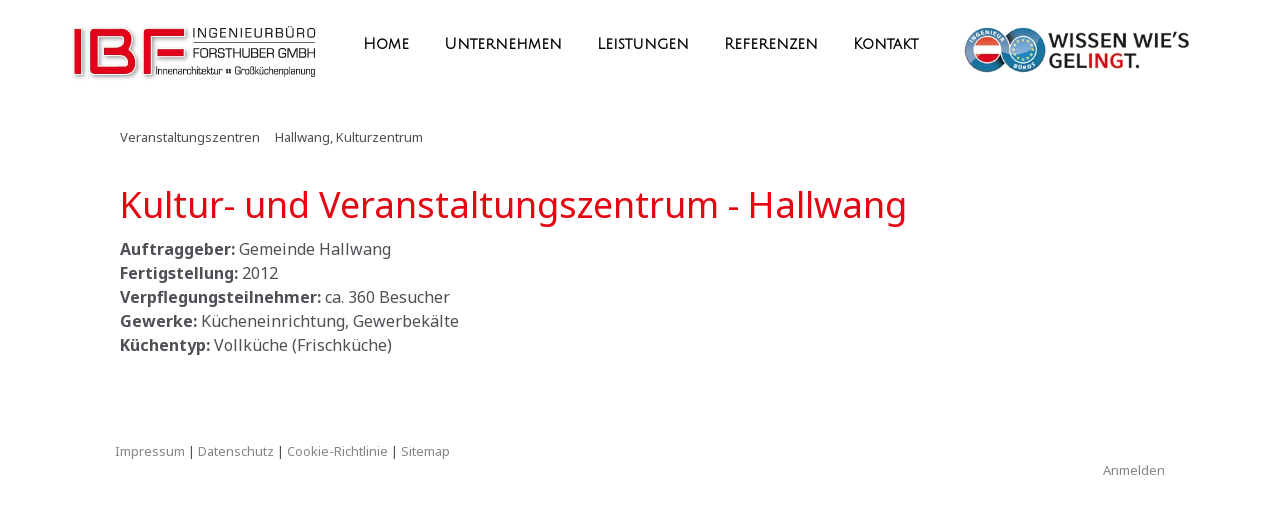

--- FILE ---
content_type: text/html; charset=UTF-8
request_url: https://www.ib-forsthuber.at/k%C3%BCchenfotos/veranstaltungszentren/hallwang-kulturzentrum/
body_size: 10285
content:
<!DOCTYPE html>
<html lang="de-DE"><head>
    <meta charset="utf-8"/>
    <link rel="dns-prefetch preconnect" href="https://u.jimcdn.com/" crossorigin="anonymous"/>
<link rel="dns-prefetch preconnect" href="https://assets.jimstatic.com/" crossorigin="anonymous"/>
<link rel="dns-prefetch preconnect" href="https://image.jimcdn.com" crossorigin="anonymous"/>
<link rel="dns-prefetch preconnect" href="https://fonts.jimstatic.com" crossorigin="anonymous"/>
<meta name="viewport" content="width=device-width, initial-scale=1"/>
<meta http-equiv="X-UA-Compatible" content="IE=edge"/>
<meta name="description" content=""/>
<meta name="robots" content="index, follow, archive"/>
<meta property="st:section" content=""/>
<meta name="generator" content="Jimdo Creator"/>
<meta name="twitter:title" content="Kultur- und Veranstaltungszentrum - Hallwang"/>
<meta name="twitter:description" content="Auftraggeber: Gemeinde Hallwang Fertigstellung: 2012 Verpflegungsteilnehmer: ca. 360 Besucher Gewerke: Kücheneinrichtung, Gewerbekälte Küchentyp: Vollküche (Frischküche)"/>
<meta name="twitter:card" content="summary_large_image"/>
<meta property="og:url" content="http://www.ib-forsthuber.at/küchenfotos/veranstaltungszentren/hallwang-kulturzentrum/"/>
<meta property="og:title" content="Kultur- und Veranstaltungszentrum - Hallwang"/>
<meta property="og:description" content="Auftraggeber: Gemeinde Hallwang Fertigstellung: 2012 Verpflegungsteilnehmer: ca. 360 Besucher Gewerke: Kücheneinrichtung, Gewerbekälte Küchentyp: Vollküche (Frischküche)"/>
<meta property="og:type" content="website"/>
<meta property="og:locale" content="de_DE"/>
<meta property="og:site_name" content="Ingenieurbüro Forsthuber GmbH - Großküchenplanung"/>
<meta name="twitter:image" content="https://image.jimcdn.com/app/cms/image/transf/none/path/s86d23b96ddc4dff7/backgroundarea/if4cef757c36ea4e2/version/1530778537/image.jpg"/>
<meta property="og:image" content="https://image.jimcdn.com/app/cms/image/transf/none/path/s86d23b96ddc4dff7/backgroundarea/if4cef757c36ea4e2/version/1530778537/image.jpg"/>
<meta property="og:image:width" content="2000"/>
<meta property="og:image:height" content="1500"/>
<meta property="og:image:secure_url" content="https://image.jimcdn.com/app/cms/image/transf/none/path/s86d23b96ddc4dff7/backgroundarea/if4cef757c36ea4e2/version/1530778537/image.jpg"/><title>Kultur- und Veranstaltungszentrum - Hallwang - Ingenieurbüro Forsthuber GmbH - Großküchenplanung</title>
<link rel="shortcut icon" href="https://u.jimcdn.com/cms/o/s86d23b96ddc4dff7/img/favicon.png?t=1530518211"/>
    
<link rel="canonical" href="https://www.ib-forsthuber.at/küchenfotos/veranstaltungszentren/hallwang-kulturzentrum/"/>

        <script src="https://assets.jimstatic.com/ckies.js.7c38a5f4f8d944ade39b.js"></script>

        <script src="https://assets.jimstatic.com/cookieControl.js.b05bf5f4339fa83b8e79.js"></script>
    <script>window.CookieControlSet.setToNormal();</script>

    <style>html,body{margin:0}.hidden{display:none}.n{padding:5px}#cc-website-title a {text-decoration: none}.cc-m-image-align-1{text-align:left}.cc-m-image-align-2{text-align:right}.cc-m-image-align-3{text-align:center}</style>

        <link href="https://u.jimcdn.com/cms/o/s86d23b96ddc4dff7/layout/dm_4537bf67b69fafd5cdf8d52e6fcdcbc9/css/layout.css?t=1704875847" rel="stylesheet" type="text/css" id="jimdo_layout_css"/>
<script>     /* <![CDATA[ */     /*!  loadCss [c]2014 @scottjehl, Filament Group, Inc.  Licensed MIT */     window.loadCSS = window.loadCss = function(e,n,t){var r,l=window.document,a=l.createElement("link");if(n)r=n;else{var i=(l.body||l.getElementsByTagName("head")[0]).childNodes;r=i[i.length-1]}var o=l.styleSheets;a.rel="stylesheet",a.href=e,a.media="only x",r.parentNode.insertBefore(a,n?r:r.nextSibling);var d=function(e){for(var n=a.href,t=o.length;t--;)if(o[t].href===n)return e.call(a);setTimeout(function(){d(e)})};return a.onloadcssdefined=d,d(function(){a.media=t||"all"}),a};     window.onloadCSS = function(n,o){n.onload=function(){n.onload=null,o&&o.call(n)},"isApplicationInstalled"in navigator&&"onloadcssdefined"in n&&n.onloadcssdefined(o)}     /* ]]> */ </script>     <script>
// <![CDATA[
onloadCSS(loadCss('https://assets.jimstatic.com/web.css.eb85cb55dd9a47226f063339265ecc4f.css') , function() {
    this.id = 'jimdo_web_css';
});
// ]]>
</script>
<link href="https://assets.jimstatic.com/web.css.eb85cb55dd9a47226f063339265ecc4f.css" rel="preload" as="style"/>
<noscript>
<link href="https://assets.jimstatic.com/web.css.eb85cb55dd9a47226f063339265ecc4f.css" rel="stylesheet"/>
</noscript>
    <script>
    //<![CDATA[
        var jimdoData = {"isTestserver":false,"isLcJimdoCom":false,"isJimdoHelpCenter":false,"isProtectedPage":false,"cstok":"","cacheJsKey":"7653e2edaa916a4ff05a3f60695f40abfe10137f","cacheCssKey":"7653e2edaa916a4ff05a3f60695f40abfe10137f","cdnUrl":"https:\/\/assets.jimstatic.com\/","minUrl":"https:\/\/assets.jimstatic.com\/app\/cdn\/min\/file\/","authUrl":"https:\/\/a.jimdo.com\/","webPath":"https:\/\/www.ib-forsthuber.at\/","appUrl":"https:\/\/a.jimdo.com\/","cmsLanguage":"de_DE","isFreePackage":false,"mobile":false,"isDevkitTemplateUsed":true,"isTemplateResponsive":true,"websiteId":"s86d23b96ddc4dff7","pageId":2510324427,"packageId":3,"shop":{"deliveryTimeTexts":{"1":"1 - 3 Tage Lieferzeit","2":"3 - 5 Tage Lieferzeit","3":"5 - 8 Tage Lieferzeit"},"checkoutButtonText":"Zur Kasse","isReady":false,"currencyFormat":{"pattern":"#,##0.00 \u00a4","convertedPattern":"#,##0.00 $","symbols":{"GROUPING_SEPARATOR":".","DECIMAL_SEPARATOR":",","CURRENCY_SYMBOL":"\u20ac"}},"currencyLocale":"de_DE"},"tr":{"gmap":{"searchNotFound":"Die angegebene Adresse konnte nicht gefunden werden.","routeNotFound":"Die Anfahrtsroute konnte nicht berechnet werden. M\u00f6gliche Gr\u00fcnde: Die Startadresse ist zu ungenau oder zu weit von der Zieladresse entfernt."},"shop":{"checkoutSubmit":{"next":"N\u00e4chster Schritt","wait":"Bitte warten"},"paypalError":"Da ist leider etwas schiefgelaufen. Bitte versuche es erneut!","cartBar":"Zum Warenkorb","maintenance":"Dieser Shop ist vor\u00fcbergehend leider nicht erreichbar. Bitte probieren Sie es sp\u00e4ter noch einmal.","addToCartOverlay":{"productInsertedText":"Der Artikel wurde dem Warenkorb hinzugef\u00fcgt.","continueShoppingText":"Weiter einkaufen","reloadPageText":"neu laden"},"notReadyText":"Dieser Shop ist noch nicht vollst\u00e4ndig eingerichtet.","numLeftText":"Mehr als {:num} Exemplare dieses Artikels sind z.Z. leider nicht verf\u00fcgbar.","oneLeftText":"Es ist leider nur noch ein Exemplar dieses Artikels verf\u00fcgbar."},"common":{"timeout":"Es ist ein Fehler aufgetreten. Die von dir ausgew\u00e4hlte Aktion wurde abgebrochen. Bitte versuche es in ein paar Minuten erneut."},"form":{"badRequest":"Es ist ein Fehler aufgetreten: Die Eingaben konnten leider nicht \u00fcbermittelt werden. Bitte versuche es sp\u00e4ter noch einmal!"}},"jQuery":"jimdoGen002","isJimdoMobileApp":false,"bgConfig":{"id":134516027,"type":"slideshow","options":{"fixed":true,"speed":0},"images":[{"id":8845765727,"url":"https:\/\/image.jimcdn.com\/app\/cms\/image\/transf\/none\/path\/s86d23b96ddc4dff7\/backgroundarea\/if4cef757c36ea4e2\/version\/1530778537\/image.jpg","altText":""},{"id":8845765827,"url":"https:\/\/image.jimcdn.com\/app\/cms\/image\/transf\/none\/path\/s86d23b96ddc4dff7\/backgroundarea\/i6e30491b247273cb\/version\/1530778537\/image.jpg","altText":""},{"id":8845765927,"url":"https:\/\/image.jimcdn.com\/app\/cms\/image\/transf\/none\/path\/s86d23b96ddc4dff7\/backgroundarea\/i9397303b7f008d49\/version\/1530778538\/image.jpg","altText":""},{"id":8845766027,"url":"https:\/\/image.jimcdn.com\/app\/cms\/image\/transf\/none\/path\/s86d23b96ddc4dff7\/backgroundarea\/i9cba11a1cd3bb7e1\/version\/1530778538\/image.jpg","altText":""},{"id":8845766127,"url":"https:\/\/image.jimcdn.com\/app\/cms\/image\/transf\/none\/path\/s86d23b96ddc4dff7\/backgroundarea\/ia7be6febca651a1d\/version\/1530778538\/image.jpg","altText":""},{"id":8845766227,"url":"https:\/\/image.jimcdn.com\/app\/cms\/image\/transf\/none\/path\/s86d23b96ddc4dff7\/backgroundarea\/i25c3dcc4d19fc7bd\/version\/1530778539\/image.jpg","altText":""},{"id":8845766327,"url":"https:\/\/image.jimcdn.com\/app\/cms\/image\/transf\/none\/path\/s86d23b96ddc4dff7\/backgroundarea\/i18350f46357c7541\/version\/1530778539\/image.jpg","altText":""}]},"bgFullscreen":null,"responsiveBreakpointLandscape":767,"responsiveBreakpointPortrait":480,"copyableHeadlineLinks":false,"tocGeneration":false,"googlemapsConsoleKey":false,"loggingForAnalytics":false,"loggingForPredefinedPages":false,"isFacebookPixelIdEnabled":false,"userAccountId":"88d5701c-786a-4eb0-98c1-e6b0a40ecac1"};
    // ]]>
</script>

     <script> (function(window) { 'use strict'; var regBuff = window.__regModuleBuffer = []; var regModuleBuffer = function() { var args = [].slice.call(arguments); regBuff.push(args); }; if (!window.regModule) { window.regModule = regModuleBuffer; } })(window); </script>
    <script src="https://assets.jimstatic.com/web.js.24f3cfbc36a645673411.js" async="true"></script>
    <script src="https://assets.jimstatic.com/at.js.62588d64be2115a866ce.js"></script>

<script src="https://u.jimcdn.com/cms/o/s86d23b96ddc4dff7/userlayout/js/jquery-3-3-1-min.js" type="text/javascript"></script>

<script type="text/javascript">
        //<![CDATA[
            $(document).ready(function(){
                
            $(".cc-pagemode-default #cc-m-13586446327").insertBefore("ul.cc-nav-level-0.j-nav-level-0");
            $(".cc-pagemode-default #cc-m-13586405827").insertAfter("ul.cc-nav-level-0.j-nav-level-0");
          
            $(".cc-pagemode-default #cc-m-13588118527").insertAfter($(".jtpl-navigation.navigation-colors.navigation-alignment"));
           
        });
    
        //]]>
</script>

<style>
/* <![CDATA[ */

.jtpl-header.jqbga-container {
    display: none;
    
}

.cc-indexpage .jtpl-header.jqbga-container {
    display: block;
}

.cc-indexpage .jtpl-content.content-options.cc-content-parent {
    margin-top: 0px;
}

@media (min-width: 1025px) {
    
    .jtpl-content.content-options.cc-content-parent {
        margin-top: 108px;
    }
}


/*    @media (max-width: 768px) {*/
@media (max-width: 1024px) {
    div#cc-m-13588118527 {
    margin-top: 70px !important;
    max-width: 50%;
    margin-left: auto;
    margin-right: auto;
    }
    .jtpl-header.jqbga-container {
        margin-top: 0px !Important;
}
    }

@media (max-width: 767px) {
    div#cc-m-13588118527 {
        margin-top: -55px !Important;
    }
}
    
@media (max-width: 420px) {
    div#cc-m-13588118527 {
        max-width: 80% !Important;
        margin-left:0px !important;
    }
}
    
/*]]>*/
</style>


<style type="text/css">
        /*<![CDATA[*/
        


#cc-m-13586446327,
#cc-m-13586405827{
    max-width: 285px;
}

@media (min-width: 1025px){
    
    .cc-pagemode-default div#cc-m-13588118527 {
        display: none;
    }
    
    ul.cc-nav-level-0.j-nav-level-0 {
        padding-top: 23px;
    }
    
    div#cc-m-13586446327 {
        margin-top: 12px;
    }
}



@media (max-width: 1024px){
    
    #cc-m-13586405827,
    #cc-m-13586446327{
        display: none;
    }
}

@media (min-width: 768px){
    
    .jtpl-navigation__inner {
        max-width: 1230px;
    }
    
    .jtpl-header.jqbga-container {
        margin-top: 96px;
    }
    
    .j-nav-variant-nested {
        display: flex;
        justify-content: center;
    }
}

             
        /*]]>*/
</style>


<style>
/* <![CDATA[ */
/* Andre Partner-Support | Video-Zoom */   

.jqbga-web--video { -moz-transform:scale(1.2); -webkit-transform:scale(1.2); -o-transform:scale(1.2); -ms-transform:scale(1.2); transform:scale(1.2);
}
/*]]>*/
</style>

    
</head>

<body class="body cc-page j-m-gallery-styles j-m-video-styles j-m-hr-styles j-m-header-styles j-m-text-styles j-m-emotionheader-styles j-m-htmlCode-styles j-m-rss-styles j-m-form-styles-disabled j-m-table-styles j-m-textWithImage-styles j-m-downloadDocument-styles j-m-imageSubtitle-styles j-m-flickr-styles j-m-googlemaps-styles j-m-blogSelection-styles-disabled j-m-comment-styles-disabled j-m-jimdo-styles j-m-profile-styles j-m-guestbook-styles j-m-promotion-styles j-m-twitter-styles j-m-hgrid-styles j-m-shoppingcart-styles j-m-catalog-styles j-m-product-styles-disabled j-m-facebook-styles j-m-sharebuttons-styles j-m-formnew-styles-disabled j-m-callToAction-styles j-m-turbo-styles j-m-spacing-styles j-m-googleplus-styles j-m-dummy-styles j-m-search-styles j-m-booking-styles j-m-socialprofiles-styles j-footer-styles cc-pagemode-default cc-content-parent" id="page-2510324427">

<div id="cc-inner" class="cc-content-parent">
<input type="checkbox" id="jtpl-navigation__checkbox" class="jtpl-navigation__checkbox"/><!-- _main.sass --><div class="jtpl-main cc-content-parent">

    <!-- _background-area.sass -->
    <div class="jtpl-background-area" background-area="fullscreen"></div>
    <!-- END _background-area.sass -->

    <!-- _navigation.sass -->
    <div class="jtpl-navigation navigation-colors navigation-alignment">
      <label for="jtpl-navigation__checkbox" class="jtpl-navigation__label">
        <span class="jtpl-navigation__borders navigation-colors__menu-icon"></span>
      </label>
      <nav class="jtpl-navigation__inner" data-dropdown="true"><div data-container="navigation"><div class="j-nav-variant-nested"><ul class="cc-nav-level-0 j-nav-level-0"><li id="cc-nav-view-875122163" class="jmd-nav__list-item-0"><a href="/" data-link-title="Home">Home</a></li><li id="cc-nav-view-955148363" class="jmd-nav__list-item-0"><a href="/unternehmen/" data-link-title="Unternehmen">Unternehmen</a></li><li id="cc-nav-view-875122263" class="jmd-nav__list-item-0 j-nav-has-children"><a href="/leistungen/" data-link-title="Leistungen">Leistungen</a><span data-navi-toggle="cc-nav-view-875122263" class="jmd-nav__toggle-button"></span><ul class="cc-nav-level-1 j-nav-level-1"><li id="cc-nav-view-2485918027" class="jmd-nav__list-item-1"><a href="/leistungen/planungsleistungen/" data-link-title="Planungsleistungen">Planungsleistungen</a></li><li id="cc-nav-view-2485918127" class="jmd-nav__list-item-1"><a href="/leistungen/überwachungsleistungen/" data-link-title="Überwachungsleistungen">Überwachungsleistungen</a></li><li id="cc-nav-view-1197008380" class="jmd-nav__list-item-1"><a href="/leistungen/honorar/" data-link-title="Honorar">Honorar</a></li><li id="cc-nav-view-1196586180" class="jmd-nav__list-item-1 j-nav-has-children"><a href="/leistungen/downloads/" data-link-title="Downloads">Downloads</a><span data-navi-toggle="cc-nav-view-1196586180" class="jmd-nav__toggle-button"></span><ul class="cc-nav-level-2 j-nav-level-2"><li id="cc-nav-view-2510389527" class="jmd-nav__list-item-2"><a href="/leistungen/downloads/nevaris-auspreisprogramm/" data-link-title="Nevaris Auspreisprogramm">Nevaris Auspreisprogramm</a></li><li id="cc-nav-view-2510253627" class="jmd-nav__list-item-2"><a href="/leistungen/downloads/bar-frontverkleidung/" data-link-title="Bar-Frontverkleidung">Bar-Frontverkleidung</a></li><li id="cc-nav-view-2510254127" class="jmd-nav__list-item-2"><a href="/leistungen/downloads/buffetstationen-frontverkleidung/" data-link-title="Buffetstationen-Frontverkleidung">Buffetstationen-Frontverkleidung</a></li><li id="cc-nav-view-2510253727" class="jmd-nav__list-item-2"><a href="/leistungen/downloads/bodenwannen/" data-link-title="Bodenwannen">Bodenwannen</a></li><li id="cc-nav-view-2510278327" class="jmd-nav__list-item-2"><a href="/leistungen/downloads/bodenbeläge/" data-link-title="Bodenbeläge">Bodenbeläge</a></li><li id="cc-nav-view-2510254227" class="jmd-nav__list-item-2"><a href="/leistungen/downloads/energieoptimierung/" data-link-title="Energieoptimierung">Energieoptimierung</a></li><li id="cc-nav-view-2510254327" class="jmd-nav__list-item-2"><a href="/leistungen/downloads/gerätesockel/" data-link-title="Gerätesockel">Gerätesockel</a></li><li id="cc-nav-view-2510254527" class="jmd-nav__list-item-2"><a href="/leistungen/downloads/kühl-tiefkühlzellen/" data-link-title="Kühl-Tiefkühlzellen">Kühl-Tiefkühlzellen</a></li><li id="cc-nav-view-2510254627" class="jmd-nav__list-item-2"><a href="/leistungen/downloads/wandanschlüsse-beläge/" data-link-title="Wandanschlüsse-Beläge">Wandanschlüsse-Beläge</a></li></ul></li><li id="cc-nav-view-884017563" class="jmd-nav__list-item-1"><a href="/leistungen/agb/" data-link-title="AGB">AGB</a></li></ul></li><li id="cc-nav-view-1139123580" class="jmd-nav__list-item-0 j-nav-has-children"><a href="/referenzen/" data-link-title="Referenzen">Referenzen</a><span data-navi-toggle="cc-nav-view-1139123580" class="jmd-nav__toggle-button"></span><ul class="cc-nav-level-1 j-nav-level-1"><li id="cc-nav-view-1139124980" class="jmd-nav__list-item-1"><a href="/referenzen/betriebsverpflegung/" data-link-title="Betriebsverpflegung">Betriebsverpflegung</a></li><li id="cc-nav-view-1139125980" class="jmd-nav__list-item-1"><a href="/referenzen/hotel-und-gastronomie/" data-link-title="Hotel- und Gastronomie">Hotel- und Gastronomie</a></li><li id="cc-nav-view-1139126080" class="jmd-nav__list-item-1"><a href="/referenzen/patientenverpflegung/" data-link-title="Patientenverpflegung">Patientenverpflegung</a></li><li id="cc-nav-view-1139123680" class="jmd-nav__list-item-1"><a href="/referenzen/seniorenheime/" data-link-title="Seniorenheime">Seniorenheime</a></li><li id="cc-nav-view-1139124880" class="jmd-nav__list-item-1"><a href="/referenzen/schulverpflegung/" data-link-title="Schulverpflegung">Schulverpflegung</a></li><li id="cc-nav-view-1139125680" class="jmd-nav__list-item-1"><a href="/referenzen/veranstaltungszentren/" data-link-title="Veranstaltungszentren">Veranstaltungszentren</a></li><li id="cc-nav-view-1139126780" class="jmd-nav__list-item-1"><a href="/referenzen/referenzliste-presse/" data-link-title="Referenzliste/Presse">Referenzliste/Presse</a></li></ul></li><li id="cc-nav-view-882624563" class="jmd-nav__list-item-0"><a href="/kontakt/" data-link-title="Kontakt">Kontakt</a></li></ul></div></div>
      </nav>
</div>
    <!-- END _navigation.sass -->

    <!-- _header.sass -->
    <div class="jtpl-header" background-area="stripe" background-area-default="">
      <div class="jtpl-header__inner">
        <div class="jtpl-title navigation-alignment">
          <div id="cc-website-title" class="cc-single-module-element"><div id="cc-m-14556163027" class="j-module n j-header"><a href="https://www.ib-forsthuber.at/"><span class="cc-within-single-module-element j-website-title-content" id="cc-m-header-14556163027">.<br/>.<br/><br/>.<br/>.<br/>...<br/>.</span></a></div></div>
        </div>
        <div class="jtpl-logo">
          
        </div>
      </div>
    </div>
    <!-- END _header.sass -->

    <!-- _section.sass -->
    <div class="jtpl-section cc-content-parent">

      <div class="jtpl-content content-options cc-content-parent">
        <div class="jtpl-content__inner content-padding cc-content-parent">
          <div class="jtpl-breadcrumb breadcrumb-options">
            <div data-container="navigation"><div class="j-nav-variant-breadcrumb"><ol itemscope="true" itemtype="http://schema.org/BreadcrumbList"><li itemscope="true" itemprop="itemListElement" itemtype="http://schema.org/ListItem"><a href="/küchenfotos/veranstaltungszentren/" data-link-title="Veranstaltungszentren" itemprop="item"><span itemprop="name">Veranstaltungszentren</span></a><meta itemprop="position" content="1"/></li><li itemscope="true" itemprop="itemListElement" itemtype="http://schema.org/ListItem" class="cc-nav-current j-nav-current"><a href="/küchenfotos/veranstaltungszentren/hallwang-kulturzentrum/" data-link-title="Hallwang, Kulturzentrum" itemprop="item" class="cc-nav-current j-nav-current"><span itemprop="name">Hallwang, Kulturzentrum</span></a><meta itemprop="position" content="2"/></li></ol></div></div>
          </div>
          <div id="content_area" data-container="content"><div id="content_start"></div>
        
        <div id="cc-matrix-3941248227"><div id="cc-m-14068951427" class="j-module n j-header "><h2 class="" id="cc-m-header-14068951427">Kultur- und Veranstaltungszentrum - Hallwang</h2></div><div id="cc-m-14068951727" class="j-module n j-text "><p>
    <strong>Auftraggeber:</strong> Gemeinde Hallwang
</p>

<p>
    <strong>Fertigstellung:</strong> 2012
</p>

<p>
    <strong>Verpflegungsteilnehmer:</strong> ca. 360 Besucher
</p>

<p>
    <strong>Gewerke:</strong> Kücheneinrichtung, Gewerbekälte
</p>

<p>
    <strong>Küchentyp:</strong> Vollküche (Frischküche)
</p></div></div>
        
        </div>
        </div>
      </div>

      <div class="jtpl-sidebar sidebar-options">
        <div class="jtpl-sidebar__inner">
          <div data-container="sidebar"><div id="cc-matrix-1064080063"><div id="cc-m-13586405827" class="j-module n j-imageSubtitle "><figure class="cc-imagewrapper cc-m-image-align-3 cc-m-width-maxed">
<img srcset="https://image.jimcdn.com/app/cms/image/transf/dimension=320x10000:format=jpg/path/s86d23b96ddc4dff7/image/if96903f3a5b454f9/version/1529587245/image.jpg 320w, https://image.jimcdn.com/app/cms/image/transf/none/path/s86d23b96ddc4dff7/image/if96903f3a5b454f9/version/1529587245/image.jpg 411w" sizes="(min-width: 411px) 411px, 100vw" id="cc-m-imagesubtitle-image-13586405827" src="https://image.jimcdn.com/app/cms/image/transf/none/path/s86d23b96ddc4dff7/image/if96903f3a5b454f9/version/1529587245/image.jpg" alt="" class="" data-src-width="411" data-src-height="142" data-src="https://image.jimcdn.com/app/cms/image/transf/none/path/s86d23b96ddc4dff7/image/if96903f3a5b454f9/version/1529587245/image.jpg" data-image-id="8839590727"/>    

</figure>

<div class="cc-clear"></div>
<script id="cc-m-reg-13586405827">// <![CDATA[

    window.regModule("module_imageSubtitle", {"data":{"imageExists":true,"hyperlink":"","hyperlink_target":"","hyperlinkAsString":"","pinterest":"0","id":13586405827,"widthEqualsContent":"1","resizeWidth":411,"resizeHeight":142},"id":13586405827});
// ]]>
</script></div><div id="cc-m-13586446327" class="j-module n j-imageSubtitle "><figure class="cc-imagewrapper cc-m-image-align-3">
<img srcset="https://image.jimcdn.com/app/cms/image/transf/dimension=320x10000:format=jpg/path/s86d23b96ddc4dff7/image/if6f741b19d1cd45d/version/1529590585/image.jpg 320w, https://image.jimcdn.com/app/cms/image/transf/none/path/s86d23b96ddc4dff7/image/if6f741b19d1cd45d/version/1529590585/image.jpg 512w" sizes="(min-width: 512px) 512px, 100vw" id="cc-m-imagesubtitle-image-13586446327" src="https://image.jimcdn.com/app/cms/image/transf/none/path/s86d23b96ddc4dff7/image/if6f741b19d1cd45d/version/1529590585/image.jpg" alt="" class="" data-src-width="512" data-src-height="142" data-src="https://image.jimcdn.com/app/cms/image/transf/none/path/s86d23b96ddc4dff7/image/if6f741b19d1cd45d/version/1529590585/image.jpg" data-image-id="8839626927"/>    

</figure>

<div class="cc-clear"></div>
<script id="cc-m-reg-13586446327">// <![CDATA[

    window.regModule("module_imageSubtitle", {"data":{"imageExists":true,"hyperlink":"","hyperlink_target":"","hyperlinkAsString":"","pinterest":"0","id":13586446327,"widthEqualsContent":"0","resizeWidth":512,"resizeHeight":142},"id":13586446327});
// ]]>
</script></div><div id="cc-m-13588118527" class="j-module n j-imageSubtitle "><figure class="cc-imagewrapper cc-m-image-align-1 cc-m-width-maxed">
<img srcset="https://image.jimcdn.com/app/cms/image/transf/dimension=320x10000:format=jpg/path/s86d23b96ddc4dff7/image/i91e7728824b8349c/version/1529920922/image.jpg 320w, https://image.jimcdn.com/app/cms/image/transf/dimension=640x10000:format=jpg/path/s86d23b96ddc4dff7/image/i91e7728824b8349c/version/1529920922/image.jpg 640w, https://image.jimcdn.com/app/cms/image/transf/dimension=790x10000:format=jpg/path/s86d23b96ddc4dff7/image/i91e7728824b8349c/version/1529920922/image.jpg 790w, https://image.jimcdn.com/app/cms/image/transf/dimension=960x10000:format=jpg/path/s86d23b96ddc4dff7/image/i91e7728824b8349c/version/1529920922/image.jpg 960w, https://image.jimcdn.com/app/cms/image/transf/none/path/s86d23b96ddc4dff7/image/i91e7728824b8349c/version/1529920922/image.jpg 964w" sizes="(min-width: 790px) 790px, 100vw" id="cc-m-imagesubtitle-image-13588118527" src="https://image.jimcdn.com/app/cms/image/transf/dimension=790x10000:format=jpg/path/s86d23b96ddc4dff7/image/i91e7728824b8349c/version/1529920922/image.jpg" alt="" class="" data-src-width="964" data-src-height="142" data-src="https://image.jimcdn.com/app/cms/image/transf/dimension=790x10000:format=jpg/path/s86d23b96ddc4dff7/image/i91e7728824b8349c/version/1529920922/image.jpg" data-image-id="8841460827"/>    

</figure>

<div class="cc-clear"></div>
<script id="cc-m-reg-13588118527">// <![CDATA[

    window.regModule("module_imageSubtitle", {"data":{"imageExists":true,"hyperlink":"","hyperlink_target":"","hyperlinkAsString":"","pinterest":"0","id":13588118527,"widthEqualsContent":"1","resizeWidth":"790","resizeHeight":117},"id":13588118527});
// ]]>
</script></div></div></div>
        </div>
      </div>

      <div class="jtpl-footer footer-options">
        <div class="jtpl-footer__inner">
          <div id="contentfooter" data-container="footer">

    
    <div class="j-meta-links">
        <a href="/about/">Impressum</a> | <a href="//www.ib-forsthuber.at/j/privacy">Datenschutz</a> | <a id="cookie-policy" href="javascript:window.CookieControl.showCookieSettings();">Cookie-Richtlinie</a> | <a href="/sitemap/">Sitemap</a>    </div>

    <div class="j-admin-links">
            
    <span class="loggedout">
        <a rel="nofollow" id="login" href="/login">Anmelden</a>
    </span>

<span class="loggedin">
    <a rel="nofollow" id="logout" target="_top" href="https://cms.e.jimdo.com/app/cms/logout.php">
        Abmelden    </a>
    |
    <a rel="nofollow" id="edit" target="_top" href="https://a.jimdo.com/app/auth/signin/jumpcms/?page=2510324427">Bearbeiten</a>
</span>
        </div>

    
</div>

        </div>
      </div>
    </div>
    <!-- END _section.sass -->

    <!-- _cart.sass -->
    <div class="jtpl-cart">
      
    </div>
    <!-- END _cart.sass -->

  </div>
  <!-- END _main.sass -->

</div>
    <ul class="cc-FloatingButtonBarContainer cc-FloatingButtonBarContainer-right hidden">

                    <!-- scroll to top button -->
            <li class="cc-FloatingButtonBarContainer-button-scroll">
                <a href="javascript:void(0);" title="Nach oben scrollen">
                    <span>Nach oben scrollen</span>
                </a>
            </li>
            <script>// <![CDATA[

    window.regModule("common_scrolltotop", []);
// ]]>
</script>    </ul>
    <script type="text/javascript">
//<![CDATA[
addAutomatedTracking('creator.website', track_anon);
//]]>
</script>
    
<div id="loginbox" class="hidden">

    <div id="loginbox-header">

    <a class="cc-close" title="Dieses Element zuklappen" href="#">zuklappen</a>

    <div class="c"></div>

</div>

<div id="loginbox-content">

        <div id="resendpw"></div>

        <div id="loginboxOuter"></div>
    </div>
</div>
<div id="loginbox-darklayer" class="hidden"></div>
<script>// <![CDATA[

    window.regModule("web_login", {"url":"https:\/\/www.ib-forsthuber.at\/","pageId":2510324427});
// ]]>
</script>


<div class="cc-individual-cookie-settings" id="cc-individual-cookie-settings" style="display: none" data-nosnippet="true">

</div>
<script>// <![CDATA[

    window.regModule("web_individualCookieSettings", {"categories":[{"type":"NECESSARY","name":"Unbedingt erforderlich","description":"Unbedingt erforderliche Cookies erm\u00f6glichen grundlegende Funktionen und sind f\u00fcr die einwandfreie Funktion der Website erforderlich. Daher kann man sie nicht deaktivieren. Diese Art von Cookies wird ausschlie\u00dflich von dem Betreiber der Website verwendet (First-Party-Cookie) und s\u00e4mtliche Informationen, die in den Cookies gespeichert sind, werden nur an diese Website gesendet.","required":true,"cookies":[{"key":"cookielaw","name":"cookielaw","description":"Cookielaw\n\nDieses Cookie zeigt das Cookie-Banner an und speichert die Cookie-Einstellungen des Besuchers.\n\nAnbieter:\nJimdo GmbH, Stresemannstrasse 375, 22761 Hamburg, Deutschland.\n\nCookie-Name: ckies_cookielaw\nCookie-Laufzeit: 1 Jahr\n\nDatenschutzerkl\u00e4rung:\nhttps:\/\/www.jimdo.com\/de\/info\/datenschutzerklaerung\/ ","required":true},{"key":"control-cookies-wildcard","name":"ckies_*","description":"Jimdo Control Cookies\n\nSteuerungs-Cookies zur Aktivierung der vom Website-Besucher ausgew\u00e4hlten Dienste\/Cookies und zur Speicherung der entsprechenden Cookie-Einstellungen. \n\nAnbieter:\nJimdo GmbH, Stresemannstra\u00dfe 375, 22761 Hamburg, Deutschland.\n\nCookie-Namen: ckies_*, ckies_postfinance, ckies_stripe, ckies_powr, ckies_google, ckies_cookielaw, ckies_ga, ckies_jimdo_analytics, ckies_fb_analytics, ckies_fr\n\nCookie-Laufzeit: 1 Jahr\n\nDatenschutzerkl\u00e4rung:\nhttps:\/\/www.jimdo.com\/de\/info\/datenschutzerklaerung\/ ","required":true}]},{"type":"FUNCTIONAL","name":"Funktionell","description":"Funktionelle Cookies erm\u00f6glichen dieser Website, bestimmte Funktionen zur Verf\u00fcgung zu stellen und Informationen zu speichern, die vom Nutzer eingegeben wurden \u2013 beispielsweise bereits registrierte Namen oder die Sprachauswahl. Damit werden verbesserte und personalisierte Funktionen gew\u00e4hrleistet.","required":false,"cookies":[{"key":"powr-v2","name":"powr","description":"POWr.io Cookies\n\nDiese Cookies registrieren anonyme, statistische Daten \u00fcber das Verhalten des Besuchers dieser Website und sind verantwortlich f\u00fcr die Gew\u00e4hrleistung der Funktionalit\u00e4t bestimmter Widgets, die auf dieser Website eingesetzt werden. Sie werden ausschlie\u00dflich f\u00fcr interne Analysen durch den Webseitenbetreiber verwendet z. B. f\u00fcr den Besucherz\u00e4hler.\n\nAnbieter:\nPowr.io, POWr HQ, 340 Pine Street, San Francisco, California 94104, USA.\n\nCookie Namen und Laufzeiten:\nahoy_unique_[unique id] (Laufzeit: Sitzung), POWR_PRODUCTION  (Laufzeit: Sitzung),  ahoy_visitor  (Laufzeit: 2 Jahre),   ahoy_visit  (Laufzeit: 1 Tag), src (Laufzeit: 30 Tage) Security, _gid Persistent (Laufzeit: 1 Tag), NID (Domain: google.com, Laufzeit: 180 Tage), 1P_JAR (Domain: google.com, Laufzeit: 30 Tage), DV (Domain: google.com, Laufzeit: 2 Stunden), SIDCC (Domain: google.com, Laufzeit: 1 Jahre), SID (Domain: google.com, Laufzeit: 2 Jahre), HSID (Domain: google.com, Laufzeit: 2 Jahre), SEARCH_SAMESITE (Domain: google.com, Laufzeit: 6 Monate), __cfduid (Domain: powrcdn.com, Laufzeit: 30 Tage).\n\nCookie-Richtlinie:\nhttps:\/\/www.powr.io\/privacy \n\nDatenschutzerkl\u00e4rung:\nhttps:\/\/www.powr.io\/privacy ","required":false},{"key":"google_maps","name":"Google Maps","description":"Die Aktivierung und Speicherung dieser Einstellung schaltet die Anzeige der Google Maps frei. \nAnbieter: Google LLC, 1600 Amphitheatre Parkway, Mountain View, CA 94043, USA oder Google Ireland Limited, Gordon House, Barrow Street, Dublin 4, Irland, wenn Sie in der EU ans\u00e4ssig sind.\nCookie Name und Laufzeit: google_maps ( Laufzeit: 1 Jahr)\nCookie Richtlinie: https:\/\/policies.google.com\/technologies\/cookies\nDatenschutzerkl\u00e4rung: https:\/\/policies.google.com\/privacy\n","required":false}]},{"type":"PERFORMANCE","name":"Performance","description":"Die Performance-Cookies sammeln Informationen dar\u00fcber, wie diese Website genutzt wird. Der Betreiber der Website nutzt diese Cookies um die Attraktivit\u00e4t, den Inhalt und die Funktionalit\u00e4t der Website zu verbessern.","required":false,"cookies":[]},{"type":"MARKETING","name":"Marketing \/ Third Party","description":"Marketing- \/ Third Party-Cookies stammen unter anderem von externen Werbeunternehmen und werden verwendet, um Informationen \u00fcber die vom Nutzer besuchten Websites zu sammeln, um z. B. zielgruppenorientierte Werbung f\u00fcr den Benutzer zu erstellen.","required":false,"cookies":[{"key":"powr_marketing","name":"powr_marketing","description":"POWr.io Cookies \n \nDiese Cookies sammeln zu Analysezwecken anonymisierte Informationen dar\u00fcber, wie Nutzer diese Website verwenden. \n\nAnbieter:\nPowr.io, POWr HQ, 340 Pine Street, San Francisco, California 94104, USA.  \n \nCookie-Namen und Laufzeiten: \n__Secure-3PAPISID (Domain: google.com, Laufzeit: 2 Jahre), SAPISID (Domain: google.com, Laufzeit: 2 Jahre), APISID (Domain: google.com, Laufzeit: 2 Jahre), SSID (Domain: google.com, Laufzeit: 2 Jahre), __Secure-3PSID (Domain: google.com, Laufzeit: 2 Jahre), CC (Domain:google.com, Laufzeit: 1 Jahr), ANID (Domain: google.com, Laufzeit: 10 Jahre), OTZ (Domain:google.com, Laufzeit: 1 Monat).\n \nCookie-Richtlinie: \nhttps:\/\/www.powr.io\/privacy \n \nDatenschutzerkl\u00e4rung: \nhttps:\/\/www.powr.io\/privacy \n","required":false}]}],"pagesWithoutCookieSettings":["\/about\/","\/j\/privacy"],"cookieSettingsHtmlUrl":"\/app\/module\/cookiesettings\/getcookiesettingshtml"});
// ]]>
</script>

</body>
</html>
